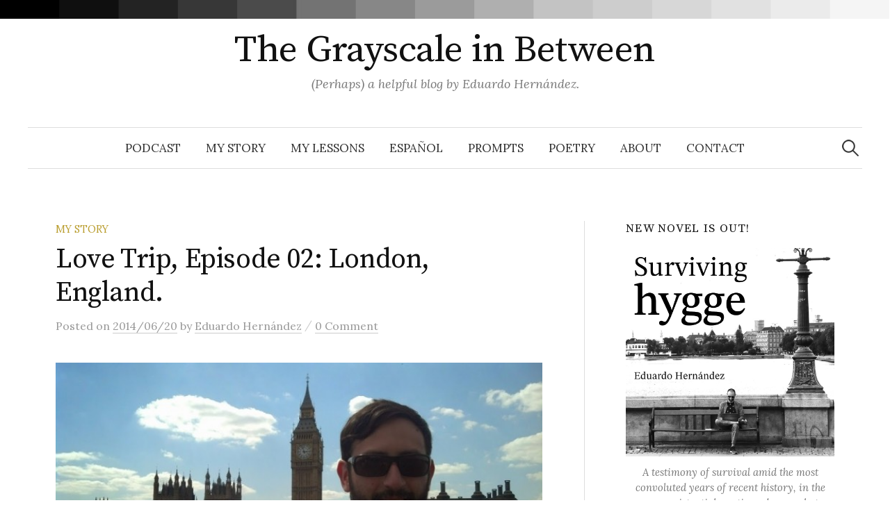

--- FILE ---
content_type: text/html; charset=UTF-8
request_url: https://thegrayscaleinbetween.com/2014/06/love-trip-episode-02-london-england/
body_size: 11264
content:
<!DOCTYPE html>
<!--[if IE 8]>
<html class="ie8" lang="en-US">
<![endif]-->
<!--[if !(IE 8) ]><!-->
<html lang="en-US">
<!--<![endif]-->
<head>
<meta charset="UTF-8">
<meta name="viewport" content="width=device-width, initial-scale=1">
<link rel="profile" href="http://gmpg.org/xfn/11">
<link rel="pingback" href="https://thegrayscaleinbetween.com/xmlrpc.php">
<title>Love Trip, Episode 02: London, England. &#8211; The Grayscale in Between</title>
<meta name='robots' content='max-image-preview:large' />
	<style>img:is([sizes="auto" i], [sizes^="auto," i]) { contain-intrinsic-size: 3000px 1500px }</style>
	<link rel='dns-prefetch' href='//www.googletagmanager.com' />
<link rel='dns-prefetch' href='//fonts.googleapis.com' />
<link rel="alternate" type="application/rss+xml" title="The Grayscale in Between &raquo; Feed" href="https://thegrayscaleinbetween.com/feed/" />
<link rel="alternate" type="application/rss+xml" title="The Grayscale in Between &raquo; Comments Feed" href="https://thegrayscaleinbetween.com/comments/feed/" />
<link rel="alternate" type="application/rss+xml" title="The Grayscale in Between &raquo; Love Trip, Episode 02: London, England. Comments Feed" href="https://thegrayscaleinbetween.com/2014/06/love-trip-episode-02-london-england/feed/" />
<script type="text/javascript">
/* <![CDATA[ */
window._wpemojiSettings = {"baseUrl":"https:\/\/s.w.org\/images\/core\/emoji\/16.0.1\/72x72\/","ext":".png","svgUrl":"https:\/\/s.w.org\/images\/core\/emoji\/16.0.1\/svg\/","svgExt":".svg","source":{"concatemoji":"https:\/\/thegrayscaleinbetween.com\/wp-includes\/js\/wp-emoji-release.min.js?ver=6.8.3"}};
/*! This file is auto-generated */
!function(s,n){var o,i,e;function c(e){try{var t={supportTests:e,timestamp:(new Date).valueOf()};sessionStorage.setItem(o,JSON.stringify(t))}catch(e){}}function p(e,t,n){e.clearRect(0,0,e.canvas.width,e.canvas.height),e.fillText(t,0,0);var t=new Uint32Array(e.getImageData(0,0,e.canvas.width,e.canvas.height).data),a=(e.clearRect(0,0,e.canvas.width,e.canvas.height),e.fillText(n,0,0),new Uint32Array(e.getImageData(0,0,e.canvas.width,e.canvas.height).data));return t.every(function(e,t){return e===a[t]})}function u(e,t){e.clearRect(0,0,e.canvas.width,e.canvas.height),e.fillText(t,0,0);for(var n=e.getImageData(16,16,1,1),a=0;a<n.data.length;a++)if(0!==n.data[a])return!1;return!0}function f(e,t,n,a){switch(t){case"flag":return n(e,"\ud83c\udff3\ufe0f\u200d\u26a7\ufe0f","\ud83c\udff3\ufe0f\u200b\u26a7\ufe0f")?!1:!n(e,"\ud83c\udde8\ud83c\uddf6","\ud83c\udde8\u200b\ud83c\uddf6")&&!n(e,"\ud83c\udff4\udb40\udc67\udb40\udc62\udb40\udc65\udb40\udc6e\udb40\udc67\udb40\udc7f","\ud83c\udff4\u200b\udb40\udc67\u200b\udb40\udc62\u200b\udb40\udc65\u200b\udb40\udc6e\u200b\udb40\udc67\u200b\udb40\udc7f");case"emoji":return!a(e,"\ud83e\udedf")}return!1}function g(e,t,n,a){var r="undefined"!=typeof WorkerGlobalScope&&self instanceof WorkerGlobalScope?new OffscreenCanvas(300,150):s.createElement("canvas"),o=r.getContext("2d",{willReadFrequently:!0}),i=(o.textBaseline="top",o.font="600 32px Arial",{});return e.forEach(function(e){i[e]=t(o,e,n,a)}),i}function t(e){var t=s.createElement("script");t.src=e,t.defer=!0,s.head.appendChild(t)}"undefined"!=typeof Promise&&(o="wpEmojiSettingsSupports",i=["flag","emoji"],n.supports={everything:!0,everythingExceptFlag:!0},e=new Promise(function(e){s.addEventListener("DOMContentLoaded",e,{once:!0})}),new Promise(function(t){var n=function(){try{var e=JSON.parse(sessionStorage.getItem(o));if("object"==typeof e&&"number"==typeof e.timestamp&&(new Date).valueOf()<e.timestamp+604800&&"object"==typeof e.supportTests)return e.supportTests}catch(e){}return null}();if(!n){if("undefined"!=typeof Worker&&"undefined"!=typeof OffscreenCanvas&&"undefined"!=typeof URL&&URL.createObjectURL&&"undefined"!=typeof Blob)try{var e="postMessage("+g.toString()+"("+[JSON.stringify(i),f.toString(),p.toString(),u.toString()].join(",")+"));",a=new Blob([e],{type:"text/javascript"}),r=new Worker(URL.createObjectURL(a),{name:"wpTestEmojiSupports"});return void(r.onmessage=function(e){c(n=e.data),r.terminate(),t(n)})}catch(e){}c(n=g(i,f,p,u))}t(n)}).then(function(e){for(var t in e)n.supports[t]=e[t],n.supports.everything=n.supports.everything&&n.supports[t],"flag"!==t&&(n.supports.everythingExceptFlag=n.supports.everythingExceptFlag&&n.supports[t]);n.supports.everythingExceptFlag=n.supports.everythingExceptFlag&&!n.supports.flag,n.DOMReady=!1,n.readyCallback=function(){n.DOMReady=!0}}).then(function(){return e}).then(function(){var e;n.supports.everything||(n.readyCallback(),(e=n.source||{}).concatemoji?t(e.concatemoji):e.wpemoji&&e.twemoji&&(t(e.twemoji),t(e.wpemoji)))}))}((window,document),window._wpemojiSettings);
/* ]]> */
</script>

<style id='wp-emoji-styles-inline-css' type='text/css'>

	img.wp-smiley, img.emoji {
		display: inline !important;
		border: none !important;
		box-shadow: none !important;
		height: 1em !important;
		width: 1em !important;
		margin: 0 0.07em !important;
		vertical-align: -0.1em !important;
		background: none !important;
		padding: 0 !important;
	}
</style>
<link rel='stylesheet' id='wp-block-library-css' href='https://thegrayscaleinbetween.com/wp-includes/css/dist/block-library/style.min.css?ver=6.8.3' type='text/css' media='all' />
<style id='classic-theme-styles-inline-css' type='text/css'>
/*! This file is auto-generated */
.wp-block-button__link{color:#fff;background-color:#32373c;border-radius:9999px;box-shadow:none;text-decoration:none;padding:calc(.667em + 2px) calc(1.333em + 2px);font-size:1.125em}.wp-block-file__button{background:#32373c;color:#fff;text-decoration:none}
</style>
<style id='global-styles-inline-css' type='text/css'>
:root{--wp--preset--aspect-ratio--square: 1;--wp--preset--aspect-ratio--4-3: 4/3;--wp--preset--aspect-ratio--3-4: 3/4;--wp--preset--aspect-ratio--3-2: 3/2;--wp--preset--aspect-ratio--2-3: 2/3;--wp--preset--aspect-ratio--16-9: 16/9;--wp--preset--aspect-ratio--9-16: 9/16;--wp--preset--color--black: #000000;--wp--preset--color--cyan-bluish-gray: #abb8c3;--wp--preset--color--white: #ffffff;--wp--preset--color--pale-pink: #f78da7;--wp--preset--color--vivid-red: #cf2e2e;--wp--preset--color--luminous-vivid-orange: #ff6900;--wp--preset--color--luminous-vivid-amber: #fcb900;--wp--preset--color--light-green-cyan: #7bdcb5;--wp--preset--color--vivid-green-cyan: #00d084;--wp--preset--color--pale-cyan-blue: #8ed1fc;--wp--preset--color--vivid-cyan-blue: #0693e3;--wp--preset--color--vivid-purple: #9b51e0;--wp--preset--gradient--vivid-cyan-blue-to-vivid-purple: linear-gradient(135deg,rgba(6,147,227,1) 0%,rgb(155,81,224) 100%);--wp--preset--gradient--light-green-cyan-to-vivid-green-cyan: linear-gradient(135deg,rgb(122,220,180) 0%,rgb(0,208,130) 100%);--wp--preset--gradient--luminous-vivid-amber-to-luminous-vivid-orange: linear-gradient(135deg,rgba(252,185,0,1) 0%,rgba(255,105,0,1) 100%);--wp--preset--gradient--luminous-vivid-orange-to-vivid-red: linear-gradient(135deg,rgba(255,105,0,1) 0%,rgb(207,46,46) 100%);--wp--preset--gradient--very-light-gray-to-cyan-bluish-gray: linear-gradient(135deg,rgb(238,238,238) 0%,rgb(169,184,195) 100%);--wp--preset--gradient--cool-to-warm-spectrum: linear-gradient(135deg,rgb(74,234,220) 0%,rgb(151,120,209) 20%,rgb(207,42,186) 40%,rgb(238,44,130) 60%,rgb(251,105,98) 80%,rgb(254,248,76) 100%);--wp--preset--gradient--blush-light-purple: linear-gradient(135deg,rgb(255,206,236) 0%,rgb(152,150,240) 100%);--wp--preset--gradient--blush-bordeaux: linear-gradient(135deg,rgb(254,205,165) 0%,rgb(254,45,45) 50%,rgb(107,0,62) 100%);--wp--preset--gradient--luminous-dusk: linear-gradient(135deg,rgb(255,203,112) 0%,rgb(199,81,192) 50%,rgb(65,88,208) 100%);--wp--preset--gradient--pale-ocean: linear-gradient(135deg,rgb(255,245,203) 0%,rgb(182,227,212) 50%,rgb(51,167,181) 100%);--wp--preset--gradient--electric-grass: linear-gradient(135deg,rgb(202,248,128) 0%,rgb(113,206,126) 100%);--wp--preset--gradient--midnight: linear-gradient(135deg,rgb(2,3,129) 0%,rgb(40,116,252) 100%);--wp--preset--font-size--small: 13px;--wp--preset--font-size--medium: 20px;--wp--preset--font-size--large: 36px;--wp--preset--font-size--x-large: 42px;--wp--preset--spacing--20: 0.44rem;--wp--preset--spacing--30: 0.67rem;--wp--preset--spacing--40: 1rem;--wp--preset--spacing--50: 1.5rem;--wp--preset--spacing--60: 2.25rem;--wp--preset--spacing--70: 3.38rem;--wp--preset--spacing--80: 5.06rem;--wp--preset--shadow--natural: 6px 6px 9px rgba(0, 0, 0, 0.2);--wp--preset--shadow--deep: 12px 12px 50px rgba(0, 0, 0, 0.4);--wp--preset--shadow--sharp: 6px 6px 0px rgba(0, 0, 0, 0.2);--wp--preset--shadow--outlined: 6px 6px 0px -3px rgba(255, 255, 255, 1), 6px 6px rgba(0, 0, 0, 1);--wp--preset--shadow--crisp: 6px 6px 0px rgba(0, 0, 0, 1);}:where(.is-layout-flex){gap: 0.5em;}:where(.is-layout-grid){gap: 0.5em;}body .is-layout-flex{display: flex;}.is-layout-flex{flex-wrap: wrap;align-items: center;}.is-layout-flex > :is(*, div){margin: 0;}body .is-layout-grid{display: grid;}.is-layout-grid > :is(*, div){margin: 0;}:where(.wp-block-columns.is-layout-flex){gap: 2em;}:where(.wp-block-columns.is-layout-grid){gap: 2em;}:where(.wp-block-post-template.is-layout-flex){gap: 1.25em;}:where(.wp-block-post-template.is-layout-grid){gap: 1.25em;}.has-black-color{color: var(--wp--preset--color--black) !important;}.has-cyan-bluish-gray-color{color: var(--wp--preset--color--cyan-bluish-gray) !important;}.has-white-color{color: var(--wp--preset--color--white) !important;}.has-pale-pink-color{color: var(--wp--preset--color--pale-pink) !important;}.has-vivid-red-color{color: var(--wp--preset--color--vivid-red) !important;}.has-luminous-vivid-orange-color{color: var(--wp--preset--color--luminous-vivid-orange) !important;}.has-luminous-vivid-amber-color{color: var(--wp--preset--color--luminous-vivid-amber) !important;}.has-light-green-cyan-color{color: var(--wp--preset--color--light-green-cyan) !important;}.has-vivid-green-cyan-color{color: var(--wp--preset--color--vivid-green-cyan) !important;}.has-pale-cyan-blue-color{color: var(--wp--preset--color--pale-cyan-blue) !important;}.has-vivid-cyan-blue-color{color: var(--wp--preset--color--vivid-cyan-blue) !important;}.has-vivid-purple-color{color: var(--wp--preset--color--vivid-purple) !important;}.has-black-background-color{background-color: var(--wp--preset--color--black) !important;}.has-cyan-bluish-gray-background-color{background-color: var(--wp--preset--color--cyan-bluish-gray) !important;}.has-white-background-color{background-color: var(--wp--preset--color--white) !important;}.has-pale-pink-background-color{background-color: var(--wp--preset--color--pale-pink) !important;}.has-vivid-red-background-color{background-color: var(--wp--preset--color--vivid-red) !important;}.has-luminous-vivid-orange-background-color{background-color: var(--wp--preset--color--luminous-vivid-orange) !important;}.has-luminous-vivid-amber-background-color{background-color: var(--wp--preset--color--luminous-vivid-amber) !important;}.has-light-green-cyan-background-color{background-color: var(--wp--preset--color--light-green-cyan) !important;}.has-vivid-green-cyan-background-color{background-color: var(--wp--preset--color--vivid-green-cyan) !important;}.has-pale-cyan-blue-background-color{background-color: var(--wp--preset--color--pale-cyan-blue) !important;}.has-vivid-cyan-blue-background-color{background-color: var(--wp--preset--color--vivid-cyan-blue) !important;}.has-vivid-purple-background-color{background-color: var(--wp--preset--color--vivid-purple) !important;}.has-black-border-color{border-color: var(--wp--preset--color--black) !important;}.has-cyan-bluish-gray-border-color{border-color: var(--wp--preset--color--cyan-bluish-gray) !important;}.has-white-border-color{border-color: var(--wp--preset--color--white) !important;}.has-pale-pink-border-color{border-color: var(--wp--preset--color--pale-pink) !important;}.has-vivid-red-border-color{border-color: var(--wp--preset--color--vivid-red) !important;}.has-luminous-vivid-orange-border-color{border-color: var(--wp--preset--color--luminous-vivid-orange) !important;}.has-luminous-vivid-amber-border-color{border-color: var(--wp--preset--color--luminous-vivid-amber) !important;}.has-light-green-cyan-border-color{border-color: var(--wp--preset--color--light-green-cyan) !important;}.has-vivid-green-cyan-border-color{border-color: var(--wp--preset--color--vivid-green-cyan) !important;}.has-pale-cyan-blue-border-color{border-color: var(--wp--preset--color--pale-cyan-blue) !important;}.has-vivid-cyan-blue-border-color{border-color: var(--wp--preset--color--vivid-cyan-blue) !important;}.has-vivid-purple-border-color{border-color: var(--wp--preset--color--vivid-purple) !important;}.has-vivid-cyan-blue-to-vivid-purple-gradient-background{background: var(--wp--preset--gradient--vivid-cyan-blue-to-vivid-purple) !important;}.has-light-green-cyan-to-vivid-green-cyan-gradient-background{background: var(--wp--preset--gradient--light-green-cyan-to-vivid-green-cyan) !important;}.has-luminous-vivid-amber-to-luminous-vivid-orange-gradient-background{background: var(--wp--preset--gradient--luminous-vivid-amber-to-luminous-vivid-orange) !important;}.has-luminous-vivid-orange-to-vivid-red-gradient-background{background: var(--wp--preset--gradient--luminous-vivid-orange-to-vivid-red) !important;}.has-very-light-gray-to-cyan-bluish-gray-gradient-background{background: var(--wp--preset--gradient--very-light-gray-to-cyan-bluish-gray) !important;}.has-cool-to-warm-spectrum-gradient-background{background: var(--wp--preset--gradient--cool-to-warm-spectrum) !important;}.has-blush-light-purple-gradient-background{background: var(--wp--preset--gradient--blush-light-purple) !important;}.has-blush-bordeaux-gradient-background{background: var(--wp--preset--gradient--blush-bordeaux) !important;}.has-luminous-dusk-gradient-background{background: var(--wp--preset--gradient--luminous-dusk) !important;}.has-pale-ocean-gradient-background{background: var(--wp--preset--gradient--pale-ocean) !important;}.has-electric-grass-gradient-background{background: var(--wp--preset--gradient--electric-grass) !important;}.has-midnight-gradient-background{background: var(--wp--preset--gradient--midnight) !important;}.has-small-font-size{font-size: var(--wp--preset--font-size--small) !important;}.has-medium-font-size{font-size: var(--wp--preset--font-size--medium) !important;}.has-large-font-size{font-size: var(--wp--preset--font-size--large) !important;}.has-x-large-font-size{font-size: var(--wp--preset--font-size--x-large) !important;}
:where(.wp-block-post-template.is-layout-flex){gap: 1.25em;}:where(.wp-block-post-template.is-layout-grid){gap: 1.25em;}
:where(.wp-block-columns.is-layout-flex){gap: 2em;}:where(.wp-block-columns.is-layout-grid){gap: 2em;}
:root :where(.wp-block-pullquote){font-size: 1.5em;line-height: 1.6;}
</style>
<link rel='stylesheet' id='graphy-font-css' href='https://fonts.googleapis.com/css?family=Source+Serif+Pro%3A400%7CLora%3A400%2C400italic%2C700&#038;subset=latin%2Clatin-ext' type='text/css' media='all' />
<link rel='stylesheet' id='genericons-css' href='https://thegrayscaleinbetween.com/wp-content/themes/graphy/genericons/genericons.css?ver=3.4.1' type='text/css' media='all' />
<link rel='stylesheet' id='normalize-css' href='https://thegrayscaleinbetween.com/wp-content/themes/graphy/css/normalize.css?ver=4.1.1' type='text/css' media='all' />
<link rel='stylesheet' id='graphy-style-css' href='https://thegrayscaleinbetween.com/wp-content/themes/edoher_graphy/style.css?ver=2.3.2' type='text/css' media='all' />
<script type="text/javascript" src="https://thegrayscaleinbetween.com/wp-includes/js/jquery/jquery.min.js?ver=3.7.1" id="jquery-core-js"></script>
<script type="text/javascript" src="https://thegrayscaleinbetween.com/wp-includes/js/jquery/jquery-migrate.min.js?ver=3.4.1" id="jquery-migrate-js"></script>

<!-- Google tag (gtag.js) snippet added by Site Kit -->
<!-- Google Analytics snippet added by Site Kit -->
<script type="text/javascript" src="https://www.googletagmanager.com/gtag/js?id=GT-WPDGQTN" id="google_gtagjs-js" async></script>
<script type="text/javascript" id="google_gtagjs-js-after">
/* <![CDATA[ */
window.dataLayer = window.dataLayer || [];function gtag(){dataLayer.push(arguments);}
gtag("set","linker",{"domains":["thegrayscaleinbetween.com"]});
gtag("js", new Date());
gtag("set", "developer_id.dZTNiMT", true);
gtag("config", "GT-WPDGQTN");
/* ]]> */
</script>
<link rel="https://api.w.org/" href="https://thegrayscaleinbetween.com/wp-json/" /><link rel="alternate" title="JSON" type="application/json" href="https://thegrayscaleinbetween.com/wp-json/wp/v2/posts/6" /><link rel="EditURI" type="application/rsd+xml" title="RSD" href="https://thegrayscaleinbetween.com/xmlrpc.php?rsd" />
<meta name="generator" content="WordPress 6.8.3" />
<link rel="canonical" href="https://thegrayscaleinbetween.com/2014/06/love-trip-episode-02-london-england/" />
<link rel='shortlink' href='https://thegrayscaleinbetween.com/?p=6' />
<link rel="alternate" title="oEmbed (JSON)" type="application/json+oembed" href="https://thegrayscaleinbetween.com/wp-json/oembed/1.0/embed?url=https%3A%2F%2Fthegrayscaleinbetween.com%2F2014%2F06%2Flove-trip-episode-02-london-england%2F" />
<link rel="alternate" title="oEmbed (XML)" type="text/xml+oembed" href="https://thegrayscaleinbetween.com/wp-json/oembed/1.0/embed?url=https%3A%2F%2Fthegrayscaleinbetween.com%2F2014%2F06%2Flove-trip-episode-02-london-england%2F&#038;format=xml" />
<meta name="generator" content="Site Kit by Google 1.171.0" />	<style type="text/css">
		/* Colors */
				
			</style>
	<style type="text/css">.recentcomments a{display:inline !important;padding:0 !important;margin:0 !important;}</style></head>

<body class="wp-singular post-template-default single single-post postid-6 single-format-standard wp-theme-graphy wp-child-theme-edoher_graphy has-sidebar footer-1 has-avatars">
<div id='grayscale'></div>
<div id="page" class="hfeed site">

	<header id="masthead" class="site-header" role="banner">
		<div class="site-branding">
						<h1 class="site-title"><a href="https://thegrayscaleinbetween.com/" rel="home">The Grayscale in Between</a></h1>
									<div class="site-description">(Perhaps) a helpful blog by Eduardo Hernández.</div>
					</div>

		<div class="main-navigation-wrapper">
			<nav id="site-navigation" class="main-navigation" role="navigation">
				<h1 class="menu-toggle">Menu</h1>
				<a class="skip-link screen-reader-text" href="#content">Skip to content</a>
				<div class="menu-otro-container"><ul id="menu-otro" class="menu"><li id="menu-item-2248" class="menu-item menu-item-type-taxonomy menu-item-object-category menu-item-2248"><a href="https://thegrayscaleinbetween.com/category/podcast/">Podcast</a></li>
<li id="menu-item-346" class="menu-item menu-item-type-taxonomy menu-item-object-category current-post-ancestor current-menu-parent current-post-parent menu-item-346"><a href="https://thegrayscaleinbetween.com/category/story/">My Story</a></li>
<li id="menu-item-345" class="menu-item menu-item-type-taxonomy menu-item-object-category menu-item-345"><a href="https://thegrayscaleinbetween.com/category/lessons/">My Lessons</a></li>
<li id="menu-item-724" class="menu-item menu-item-type-taxonomy menu-item-object-category menu-item-724"><a href="https://thegrayscaleinbetween.com/category/espanol/">Español</a></li>
<li id="menu-item-1885" class="menu-item menu-item-type-taxonomy menu-item-object-category menu-item-1885"><a href="https://thegrayscaleinbetween.com/category/prompts/">Prompts</a></li>
<li id="menu-item-699" class="menu-item menu-item-type-taxonomy menu-item-object-category menu-item-699"><a href="https://thegrayscaleinbetween.com/category/poetry/">Poetry</a></li>
<li id="menu-item-349" class="menu-item menu-item-type-post_type menu-item-object-page menu-item-349"><a href="https://thegrayscaleinbetween.com/about/">About</a></li>
<li id="menu-item-357" class="menu-item menu-item-type-post_type menu-item-object-page menu-item-357"><a href="https://thegrayscaleinbetween.com/contact/">Contact</a></li>
</ul></div>								<form role="search" method="get" class="search-form" action="https://thegrayscaleinbetween.com/">
				<label>
					<span class="screen-reader-text">Search for:</span>
					<input type="search" class="search-field" placeholder="Search &hellip;" value="" name="s" />
				</label>
				<input type="submit" class="search-submit" value="Search" />
			</form>							</nav><!-- #site-navigation -->
		</div>

			</header><!-- #masthead -->

	<div id="content" class="site-content">

	<div id="primary" class="content-area">
		<main id="main" class="site-main">

		
			
<div class="post-full post-full-summary">
	<article id="post-6" class="post-6 post type-post status-publish format-standard has-post-thumbnail hentry category-story tag-english tag-lovetrip">
		<header class="entry-header">
			<div class="cat-links"><a rel="category tag" href="https://thegrayscaleinbetween.com/category/story/" class="category category-26">My Story</a></div><!-- .cat-links -->
			<h1 class="entry-title">Love Trip, Episode 02: London, England.</h1>
				<div class="entry-meta">
		Posted		<span class="posted-on">on		<a href="https://thegrayscaleinbetween.com/2014/06/love-trip-episode-02-london-england/" rel="bookmark"><time class="entry-date published updated" datetime="2014-06-20T18:19:00+02:00">2014/06/20</time></a>		</span>
		<span class="byline">by			<span class="author vcard">
				<a class="url fn n" href="https://thegrayscaleinbetween.com/author/eduardo/" title="View all posts by Eduardo Hernández"><span class="author-name">Eduardo Hernández</span></a>
			</span>
		</span>
					<span class="entry-meta-sep"> / </span>
			<span class="comments-link">
				<a href="https://thegrayscaleinbetween.com/2014/06/love-trip-episode-02-london-england/#respond">0 Comment</a>			</span>
			</div><!-- .entry-meta -->
							<div class="post-thumbnail"><img width="672" height="372" src="https://thegrayscaleinbetween.com/wp-content/uploads/2014/06/IMG_20140612_145520_005-672x372.jpg" class="attachment-post-thumbnail size-post-thumbnail wp-post-image" alt="" decoding="async" fetchpriority="high" /></div>
					</header><!-- .entry-header -->

		<div class="entry-content">
			<p>What can I say about London? Not much, really. Only spent one and a half days there, so I&#8217;m not able to give an advanced talk on the city and everything related to it. But I can share some facts I saw during my stay. London is big, so it has a clock of similar proportions, The Big Ben. And lots of bridges. And very expensive beer. And many museums called “Tate”, of which I could only see the modern one.</p>
<p>London subway, a.k.a. “the Tube”, is massive, and has so many lines and colors that looking at its map makes you feel trapped in a fucking maze. Lucky me, I was with my girl. She definitely knew her way around. Well, didn&#8217;t pick the hostel pretty wisely, but can&#8217;t blame her. St Christopher&#8217;s Inn sounded like a nice place, but ended up being shit. Mixing a busy pub with a hostel is not a great idea.</p>
<p>Anyway, and this may sound very shallow, there was something about London that got my attention: the racial variety. I mean, I know it&#8217;s the 21st century and this shouldn&#8217;t be a detail at all, but I come from the ass crack of the world. In Chile, there is no mix at all. We had our first black people 5 years ago, for fuck&#8217;s sake! So, as you can imagine, London was a revelation. Variety wherever I looked, like being in a United Colors of Benetton ad. Amazing!</p>
<p>And, shallow as this comment is, I really liked the people in general over there. Most of them looked so good. Well dressed, fit, tidy. It was a real fashion capital. In Swansea, I felt so disappointed about the people there and their overall trashiness. “Where&#8217;s the so called <em>euro look</em>?” I thought. But London was basically being in another world; a world of good looking citizens in which I felt a bit out of place. Ironically, many girls checked me out, which was new for me in Europe. The more multicultural the city, the more attractive you get? I don&#8217;t know. Somebody should look into that.</p>
<p>And that&#8217;s what I have to say about London. Huge city, very trendy and multicultural, with an apparently infinite subway and the most expensive pints of beer I&#8217;ve ever seen. Yeah, London is the shit. Chaotic, enormous, expensive and beautiful shit.</p>
<p><em>PS: I&#8217;m not joking about St Christopher&#8217;s Inn, it is shit, and not in a good way -if there&#8217;s any-!</em></p>
					</div><!-- .entry-content -->

				<div class="tags-links">
			<a href="https://thegrayscaleinbetween.com/tag/english/" rel="tag">English</a>, <a href="https://thegrayscaleinbetween.com/tag/lovetrip/" rel="tag">LoveTrip</a>		</div>
		
			<div class="author-profile">
		<div class="author-profile-avatar">
			<img alt='' src='https://secure.gravatar.com/avatar/d03c6f491e11ee4f2e6cb77c7f8576af5089fa7e1c0b767209d38aa49f7ea5ba?s=90&#038;d=mm&#038;r=g' srcset='https://secure.gravatar.com/avatar/d03c6f491e11ee4f2e6cb77c7f8576af5089fa7e1c0b767209d38aa49f7ea5ba?s=180&#038;d=mm&#038;r=g 2x' class='avatar avatar-90 photo' height='90' width='90' decoding='async'/>		</div><!-- .author-profile-avatar -->
		<div class="author-profile-meta">
			<div class="author-profile-name"><strong>Eduardo Hernández</strong></div>
		</div><!-- .author-profile-meta -->
		<div class="author-profile-description">
						<a class="author-profile-description-link" href="https://thegrayscaleinbetween.com/author/eduardo/" rel="author">View all posts by Eduardo Hernández &rarr;</a>
		</div><!-- .author-profile-description -->
	</div><!-- .author-profile -->
	
	</article><!-- #post-## -->
</div><!-- .post-full -->

	<nav class="navigation post-navigation">
		<h2 class="screen-reader-text">Post navigation</h2>
		<div class="nav-links">
			<div class="nav-previous"><div class="post-nav-title">Older post</div><a href="https://thegrayscaleinbetween.com/2014/06/transatlantico-capitulo-00-expectativas/" rel="prev">Transatlántico. Capítulo 00: Expectativas.</a></div><div class="nav-next"><div class="post-nav-title">Newer post</div><a href="https://thegrayscaleinbetween.com/2014/07/tel-aviv-taxi/" rel="next">Tel-Aviv taxi</a></div>		</div><!-- .nav-links -->
	</nav><!-- .post-navigation -->
	

			
<div id="comments" class="comments-area">

	
	
	
		<div id="respond" class="comment-respond">
		<h3 id="reply-title" class="comment-reply-title">Leave a Comment <small><a rel="nofollow" id="cancel-comment-reply-link" href="/2014/06/love-trip-episode-02-london-england/#respond" style="display:none;">Cancel reply</a></small></h3><form action="https://thegrayscaleinbetween.com/wp-comments-post.php" method="post" id="commentform" class="comment-form"><p class="comment-notes"><span id="email-notes">Your email address will not be published.</span> <span class="required-field-message">Required fields are marked <span class="required">*</span></span></p><p class="comment-form-comment"><label for="comment">Comment <span class="required">*</span></label> <textarea id="comment" name="comment" cols="45" rows="8" maxlength="65525" required></textarea></p><p class="comment-form-author"><label for="author">Name <span class="required">*</span></label> <input id="author" name="author" type="text" value="" size="30" maxlength="245" autocomplete="name" required /></p>
<p class="comment-form-email"><label for="email">Email <span class="required">*</span></label> <input id="email" name="email" type="email" value="" size="30" maxlength="100" aria-describedby="email-notes" autocomplete="email" required /></p>
<p class="comment-form-url"><label for="url">Website</label> <input id="url" name="url" type="url" value="" size="30" maxlength="200" autocomplete="url" /></p>
<p class="form-submit"><input name="submit" type="submit" id="submit" class="submit" value="Post Comment" /> <input type='hidden' name='comment_post_ID' value='6' id='comment_post_ID' />
<input type='hidden' name='comment_parent' id='comment_parent' value='0' />
</p>
<script type='text/javascript'>
/* <![CDATA[ */
r3f5x9JS=escape(document['referrer']);
hf1N='25a4f6d91bcc02eb44d0082dddcba246';
hf1V='776a7cd130c9c64cfdd190c816d1037a';
document.write("<input type='hidden' name='r3f5x9JS' value='"+r3f5x9JS+"' /><input type='hidden' name='"+hf1N+"' value='"+hf1V+"' />");
/* ]]> */
</script>
<noscript><input type="hidden" name="JS04X7" value="NS1" /></noscript>
<noscript><p><strong>Currently you have JavaScript disabled. In order to post comments, please make sure JavaScript and Cookies are enabled, and reload the page.</strong> <a href="http://enable-javascript.com/" rel="nofollow external" >Click here for instructions on how to enable JavaScript in your browser.</a></p></noscript>
</form>	</div><!-- #respond -->
	
</div><!-- #comments -->

		
		</main><!-- #main -->
	</div><!-- #primary -->


<div id="secondary" class="sidebar-area" role="complementary">
		<div class="normal-sidebar widget-area">
		<aside id="media_image-5" class="widget widget_media_image"><h2 class="widget-title">New novel is out!</h2><figure style="width: 2000px" class="wp-caption alignnone"><a href="https://www.amazon.com/dp/B0CGL3KSTG" target="_blank"><img width="2000" height="2000" src="https://thegrayscaleinbetween.com/wp-content/uploads/2023/09/surviving-hygge-square.jpg" class="image wp-image-2293  attachment-full size-full" alt="Surviving hygge book cover" style="max-width: 100%; height: auto;" title="New novel is out!" decoding="async" loading="lazy" /></a><figcaption class="wp-caption-text">A testimony of survival amid the most convoluted years of recent history, in the same existential, erotic and somewhat humorous tone of the previous novels <a href="https://www.amazon.com/dp/B0CGL3KSTG" target="_blank"> Book available for Kindle and in paperback format.</a></figcaption></figure></aside><aside id="media_image-4" class="widget widget_media_image"><h2 class="widget-title">Buy the book!</h2><figure style="width: 1080px" class="wp-caption alignnone"><a href="https://www.amazon.com/dp/B07X1FX55M" target="_blank"><img width="1080" height="1080" src="https://thegrayscaleinbetween.com/wp-content/uploads/2020/02/67368631_213909712911947_1582869085740375729_n.jpg" class="image wp-image-1837  attachment-full size-full" alt="The Decadence Chronicle" style="max-width: 100%; height: auto;" title="Buy the book!" decoding="async" loading="lazy" /></a><figcaption class="wp-caption-text">Thee years of crazy, pathetic and humanizing stories, summarized in over a hundred episodes of dark humor, existential erotica and drama. <a href="https://www.amazon.com/dp/B07X1FX55M" target="_blank"> Book available for Kindle and in paperback format.</a></figcaption></figure></aside><aside id="media_image-2" class="widget widget_media_image"><h2 class="widget-title">¡Compra el libro!</h2><figure style="width: 640px" class="wp-caption alignnone"><a href="http://www.amazon.com/dp/B00QUF2OS0" target="_blank"><img width="640" height="640" src="https://thegrayscaleinbetween.com/wp-content/uploads/2014/12/asesinos-y-maricones-cuadrado1.jpg" class="image wp-image-696 alignnone attachment-full size-full" alt="Asesinos y Maricones" style="max-width: 100%; height: auto;" title="Asesinos y Maricones" decoding="async" loading="lazy" srcset="https://thegrayscaleinbetween.com/wp-content/uploads/2014/12/asesinos-y-maricones-cuadrado1.jpg 640w, https://thegrayscaleinbetween.com/wp-content/uploads/2014/12/asesinos-y-maricones-cuadrado1-150x150.jpg 150w, https://thegrayscaleinbetween.com/wp-content/uploads/2014/12/asesinos-y-maricones-cuadrado1-300x300.jpg 300w" sizes="auto, (max-width: 640px) 100vw, 640px" /></a><figcaption class="wp-caption-text">Una compilación de 8 cuentos trágicos, irónicos y muy violentos. 
Cómpralos para tu e-reader o en versión de papel en <a href='http://www.amazon.com/dp/B00QUF2OS0'>Amazon Kindle <b>acá</b></a>!
</p></figcaption></figure></aside><aside id="recent-comments-3" class="widget widget_recent_comments"><h2 class="widget-title">What are they saying?</h2><ul id="recentcomments"><li class="recentcomments"><span class="comment-author-link"><a href="http://unitedmanagementinc.com" class="url" rel="ugc external nofollow">Kendra</a></span> on <a href="https://thegrayscaleinbetween.com/help-me-help-you/#comment-150">Help me help you</a></li><li class="recentcomments"><span class="comment-author-link">Marie</span> on <a href="https://thegrayscaleinbetween.com/2024/11/leaving/#comment-149">Leaving</a></li><li class="recentcomments"><span class="comment-author-link"><a href="http://www.thegrayscaleinbetween.com/" class="url" rel="ugc external nofollow">Eduardo Hernández</a></span> on <a href="https://thegrayscaleinbetween.com/2014/03/us/#comment-147">Us</a></li><li class="recentcomments"><span class="comment-author-link"><a href="http://soon" class="url" rel="ugc external nofollow">Justice</a></span> on <a href="https://thegrayscaleinbetween.com/2014/03/us/#comment-146">Us</a></li><li class="recentcomments"><span class="comment-author-link"><a href="http://www.thegrayscaleinbetween.com/" class="url" rel="ugc external nofollow">Eduardo Hernández</a></span> on <a href="https://thegrayscaleinbetween.com/2020/04/escandinavia-capitulo-02-el-mito-del-latinlover/#comment-140">Escandinavia. Capítulo 02: El mito del latinlover</a></li></ul></aside>	</div><!-- .normal-sidebar -->
	</div><!-- #secondary -->

	</div><!-- #content -->

	<footer id="colophon" class="site-footer">

		
	<div id="supplementary" class="footer-widget-area" role="complementary">
		<div class="footer-widget-wrapper">
			<div class="footer-widget">
												<div class="footer-widget-2 widget-area">
					<aside id="archives-4" class="widget widget_archive"><h2 class="widget-title">Old stuff</h2>		<label class="screen-reader-text" for="archives-dropdown-4">Old stuff</label>
		<select id="archives-dropdown-4" name="archive-dropdown">
			
			<option value="">Select Month</option>
				<option value='https://thegrayscaleinbetween.com/2024/11/'> November 2024 &nbsp;(1)</option>
	<option value='https://thegrayscaleinbetween.com/2024/10/'> October 2024 &nbsp;(1)</option>
	<option value='https://thegrayscaleinbetween.com/2023/12/'> December 2023 &nbsp;(1)</option>
	<option value='https://thegrayscaleinbetween.com/2023/09/'> September 2023 &nbsp;(1)</option>
	<option value='https://thegrayscaleinbetween.com/2022/10/'> October 2022 &nbsp;(1)</option>
	<option value='https://thegrayscaleinbetween.com/2022/08/'> August 2022 &nbsp;(1)</option>
	<option value='https://thegrayscaleinbetween.com/2022/06/'> June 2022 &nbsp;(1)</option>
	<option value='https://thegrayscaleinbetween.com/2022/02/'> February 2022 &nbsp;(2)</option>
	<option value='https://thegrayscaleinbetween.com/2021/08/'> August 2021 &nbsp;(1)</option>
	<option value='https://thegrayscaleinbetween.com/2021/05/'> May 2021 &nbsp;(1)</option>
	<option value='https://thegrayscaleinbetween.com/2020/12/'> December 2020 &nbsp;(1)</option>
	<option value='https://thegrayscaleinbetween.com/2020/11/'> November 2020 &nbsp;(1)</option>
	<option value='https://thegrayscaleinbetween.com/2020/09/'> September 2020 &nbsp;(1)</option>
	<option value='https://thegrayscaleinbetween.com/2020/04/'> April 2020 &nbsp;(4)</option>
	<option value='https://thegrayscaleinbetween.com/2019/09/'> September 2019 &nbsp;(3)</option>
	<option value='https://thegrayscaleinbetween.com/2019/08/'> August 2019 &nbsp;(3)</option>
	<option value='https://thegrayscaleinbetween.com/2018/12/'> December 2018 &nbsp;(1)</option>
	<option value='https://thegrayscaleinbetween.com/2018/09/'> September 2018 &nbsp;(1)</option>
	<option value='https://thegrayscaleinbetween.com/2018/05/'> May 2018 &nbsp;(4)</option>
	<option value='https://thegrayscaleinbetween.com/2018/04/'> April 2018 &nbsp;(1)</option>
	<option value='https://thegrayscaleinbetween.com/2017/11/'> November 2017 &nbsp;(1)</option>
	<option value='https://thegrayscaleinbetween.com/2017/09/'> September 2017 &nbsp;(1)</option>
	<option value='https://thegrayscaleinbetween.com/2017/08/'> August 2017 &nbsp;(4)</option>
	<option value='https://thegrayscaleinbetween.com/2017/07/'> July 2017 &nbsp;(4)</option>
	<option value='https://thegrayscaleinbetween.com/2017/06/'> June 2017 &nbsp;(2)</option>
	<option value='https://thegrayscaleinbetween.com/2017/05/'> May 2017 &nbsp;(11)</option>
	<option value='https://thegrayscaleinbetween.com/2017/04/'> April 2017 &nbsp;(5)</option>
	<option value='https://thegrayscaleinbetween.com/2017/02/'> February 2017 &nbsp;(1)</option>
	<option value='https://thegrayscaleinbetween.com/2017/01/'> January 2017 &nbsp;(1)</option>
	<option value='https://thegrayscaleinbetween.com/2016/12/'> December 2016 &nbsp;(6)</option>
	<option value='https://thegrayscaleinbetween.com/2016/11/'> November 2016 &nbsp;(8)</option>
	<option value='https://thegrayscaleinbetween.com/2016/10/'> October 2016 &nbsp;(19)</option>
	<option value='https://thegrayscaleinbetween.com/2016/09/'> September 2016 &nbsp;(13)</option>
	<option value='https://thegrayscaleinbetween.com/2016/08/'> August 2016 &nbsp;(8)</option>
	<option value='https://thegrayscaleinbetween.com/2016/07/'> July 2016 &nbsp;(3)</option>
	<option value='https://thegrayscaleinbetween.com/2016/06/'> June 2016 &nbsp;(5)</option>
	<option value='https://thegrayscaleinbetween.com/2016/05/'> May 2016 &nbsp;(7)</option>
	<option value='https://thegrayscaleinbetween.com/2016/04/'> April 2016 &nbsp;(6)</option>
	<option value='https://thegrayscaleinbetween.com/2016/02/'> February 2016 &nbsp;(2)</option>
	<option value='https://thegrayscaleinbetween.com/2016/01/'> January 2016 &nbsp;(2)</option>
	<option value='https://thegrayscaleinbetween.com/2015/12/'> December 2015 &nbsp;(5)</option>
	<option value='https://thegrayscaleinbetween.com/2015/11/'> November 2015 &nbsp;(1)</option>
	<option value='https://thegrayscaleinbetween.com/2015/10/'> October 2015 &nbsp;(1)</option>
	<option value='https://thegrayscaleinbetween.com/2015/07/'> July 2015 &nbsp;(1)</option>
	<option value='https://thegrayscaleinbetween.com/2015/06/'> June 2015 &nbsp;(2)</option>
	<option value='https://thegrayscaleinbetween.com/2015/05/'> May 2015 &nbsp;(1)</option>
	<option value='https://thegrayscaleinbetween.com/2015/04/'> April 2015 &nbsp;(1)</option>
	<option value='https://thegrayscaleinbetween.com/2015/03/'> March 2015 &nbsp;(4)</option>
	<option value='https://thegrayscaleinbetween.com/2015/01/'> January 2015 &nbsp;(2)</option>
	<option value='https://thegrayscaleinbetween.com/2014/12/'> December 2014 &nbsp;(6)</option>
	<option value='https://thegrayscaleinbetween.com/2014/11/'> November 2014 &nbsp;(2)</option>
	<option value='https://thegrayscaleinbetween.com/2014/10/'> October 2014 &nbsp;(3)</option>
	<option value='https://thegrayscaleinbetween.com/2014/09/'> September 2014 &nbsp;(5)</option>
	<option value='https://thegrayscaleinbetween.com/2014/08/'> August 2014 &nbsp;(10)</option>
	<option value='https://thegrayscaleinbetween.com/2014/07/'> July 2014 &nbsp;(6)</option>
	<option value='https://thegrayscaleinbetween.com/2014/06/'> June 2014 &nbsp;(3)</option>
	<option value='https://thegrayscaleinbetween.com/2014/05/'> May 2014 &nbsp;(11)</option>
	<option value='https://thegrayscaleinbetween.com/2014/04/'> April 2014 &nbsp;(7)</option>
	<option value='https://thegrayscaleinbetween.com/2014/03/'> March 2014 &nbsp;(11)</option>
	<option value='https://thegrayscaleinbetween.com/2014/02/'> February 2014 &nbsp;(13)</option>
	<option value='https://thegrayscaleinbetween.com/2014/01/'> January 2014 &nbsp;(13)</option>
	<option value='https://thegrayscaleinbetween.com/2013/12/'> December 2013 &nbsp;(23)</option>
	<option value='https://thegrayscaleinbetween.com/2013/11/'> November 2013 &nbsp;(12)</option>
	<option value='https://thegrayscaleinbetween.com/2013/10/'> October 2013 &nbsp;(20)</option>
	<option value='https://thegrayscaleinbetween.com/2013/09/'> September 2013 &nbsp;(13)</option>
	<option value='https://thegrayscaleinbetween.com/2013/08/'> August 2013 &nbsp;(15)</option>
	<option value='https://thegrayscaleinbetween.com/2013/07/'> July 2013 &nbsp;(7)</option>
	<option value='https://thegrayscaleinbetween.com/2013/06/'> June 2013 &nbsp;(1)</option>
	<option value='https://thegrayscaleinbetween.com/2013/05/'> May 2013 &nbsp;(2)</option>
	<option value='https://thegrayscaleinbetween.com/2013/04/'> April 2013 &nbsp;(2)</option>
	<option value='https://thegrayscaleinbetween.com/2013/03/'> March 2013 &nbsp;(2)</option>
	<option value='https://thegrayscaleinbetween.com/2013/02/'> February 2013 &nbsp;(2)</option>

		</select>

			<script type="text/javascript">
/* <![CDATA[ */

(function() {
	var dropdown = document.getElementById( "archives-dropdown-4" );
	function onSelectChange() {
		if ( dropdown.options[ dropdown.selectedIndex ].value !== '' ) {
			document.location.href = this.options[ this.selectedIndex ].value;
		}
	}
	dropdown.onchange = onSelectChange;
})();

/* ]]> */
</script>
</aside><aside id="recent-comments-2" class="widget widget_recent_comments"><h2 class="widget-title">Recent Comments</h2><ul id="recentcomments-2"><li class="recentcomments"><span class="comment-author-link"><a href="http://unitedmanagementinc.com" class="url" rel="ugc external nofollow">Kendra</a></span> on <a href="https://thegrayscaleinbetween.com/help-me-help-you/#comment-150">Help me help you</a></li><li class="recentcomments"><span class="comment-author-link">Marie</span> on <a href="https://thegrayscaleinbetween.com/2024/11/leaving/#comment-149">Leaving</a></li><li class="recentcomments"><span class="comment-author-link"><a href="http://www.thegrayscaleinbetween.com/" class="url" rel="ugc external nofollow">Eduardo Hernández</a></span> on <a href="https://thegrayscaleinbetween.com/2014/03/us/#comment-147">Us</a></li><li class="recentcomments"><span class="comment-author-link"><a href="http://soon" class="url" rel="ugc external nofollow">Justice</a></span> on <a href="https://thegrayscaleinbetween.com/2014/03/us/#comment-146">Us</a></li><li class="recentcomments"><span class="comment-author-link"><a href="http://www.thegrayscaleinbetween.com/" class="url" rel="ugc external nofollow">Eduardo Hernández</a></span> on <a href="https://thegrayscaleinbetween.com/2020/04/escandinavia-capitulo-02-el-mito-del-latinlover/#comment-140">Escandinavia. Capítulo 02: El mito del latinlover</a></li></ul></aside>				</div><!-- .footer-widget-2 -->
															</div><!-- .footer-widget -->
		</div><!-- .footer-widget-wrapper -->
	</div><!-- #supplementary -->

		<div class="site-bottom">

			<div class="site-info">
				<div class="site-copyright">
					&copy; 2026 <a href="https://thegrayscaleinbetween.com/" rel="home">The Grayscale in Between</a>
				</div><!-- .site-copyright -->
				<div class="site-credit">
					Powered by <a href="https://wordpress.org/">WordPress</a>				<span class="site-credit-sep"> | </span>
					Theme: <a href="http://themegraphy.com/wordpress-themes/graphy/">Graphy</a> by Themegraphy				</div><!-- .site-credit -->
			</div><!-- .site-info -->

		</div><!-- .site-bottom -->

	</footer><!-- #colophon -->
</div><!-- #page -->

<script type="speculationrules">
{"prefetch":[{"source":"document","where":{"and":[{"href_matches":"\/*"},{"not":{"href_matches":["\/wp-*.php","\/wp-admin\/*","\/wp-content\/uploads\/*","\/wp-content\/*","\/wp-content\/plugins\/*","\/wp-content\/themes\/edoher_graphy\/*","\/wp-content\/themes\/graphy\/*","\/*\\?(.+)"]}},{"not":{"selector_matches":"a[rel~=\"nofollow\"]"}},{"not":{"selector_matches":".no-prefetch, .no-prefetch a"}}]},"eagerness":"conservative"}]}
</script>

<script type='text/javascript'>
/* <![CDATA[ */
r3f5x9JS=escape(document['referrer']);
hf4N='25a4f6d91bcc02eb44d0082dddcba246';
hf4V='776a7cd130c9c64cfdd190c816d1037a';
cm4S="form[action='https://thegrayscaleinbetween.com/wp-comments-post.php']";
jQuery(document).ready(function($){var e="#commentform, .comment-respond form, .comment-form, "+cm4S+", #lostpasswordform, #registerform, #loginform, #login_form, #wpss_contact_form";$(e).submit(function(){$("<input>").attr("type","hidden").attr("name","r3f5x9JS").attr("value",r3f5x9JS).appendTo(e);return true;});var h="form[method='post']";$(h).submit(function(){$("<input>").attr("type","hidden").attr("name",hf4N).attr("value",hf4V).appendTo(h);return true;});});
/* ]]> */
</script> 
        <script>
          (function($) {
	
                $('.entry-content > p > br').after('<span class="breaker"></span>');
                
            })( jQuery );
        </script>
    <script type="text/javascript" src="https://thegrayscaleinbetween.com/wp-content/themes/graphy/js/jquery.fitvids.js?ver=1.1" id="fitvids-js"></script>
<script type="text/javascript" src="https://thegrayscaleinbetween.com/wp-content/themes/graphy/js/skip-link-focus-fix.js?ver=20160525" id="graphy-skip-link-focus-fix-js"></script>
<script type="text/javascript" src="https://thegrayscaleinbetween.com/wp-content/themes/graphy/js/navigation.js?ver=20160525" id="graphy-navigation-js"></script>
<script type="text/javascript" src="https://thegrayscaleinbetween.com/wp-content/themes/graphy/js/doubletaptogo.min.js?ver=1.0.0" id="double-tap-to-go-js"></script>
<script type="text/javascript" src="https://thegrayscaleinbetween.com/wp-includes/js/comment-reply.min.js?ver=6.8.3" id="comment-reply-js" async="async" data-wp-strategy="async"></script>
<script type="text/javascript" src="https://thegrayscaleinbetween.com/wp-content/themes/graphy/js/functions.js?ver=20160822" id="graphy-functions-js"></script>
<script type="text/javascript" src="https://thegrayscaleinbetween.com/wp-content/plugins/wp-spamshield/js/jscripts-ftr2-min.js" id="wpss-jscripts-ftr-js"></script>

</body>
</html>


<!-- Page cached by LiteSpeed Cache 7.7 on 2026-01-29 18:44:11 -->